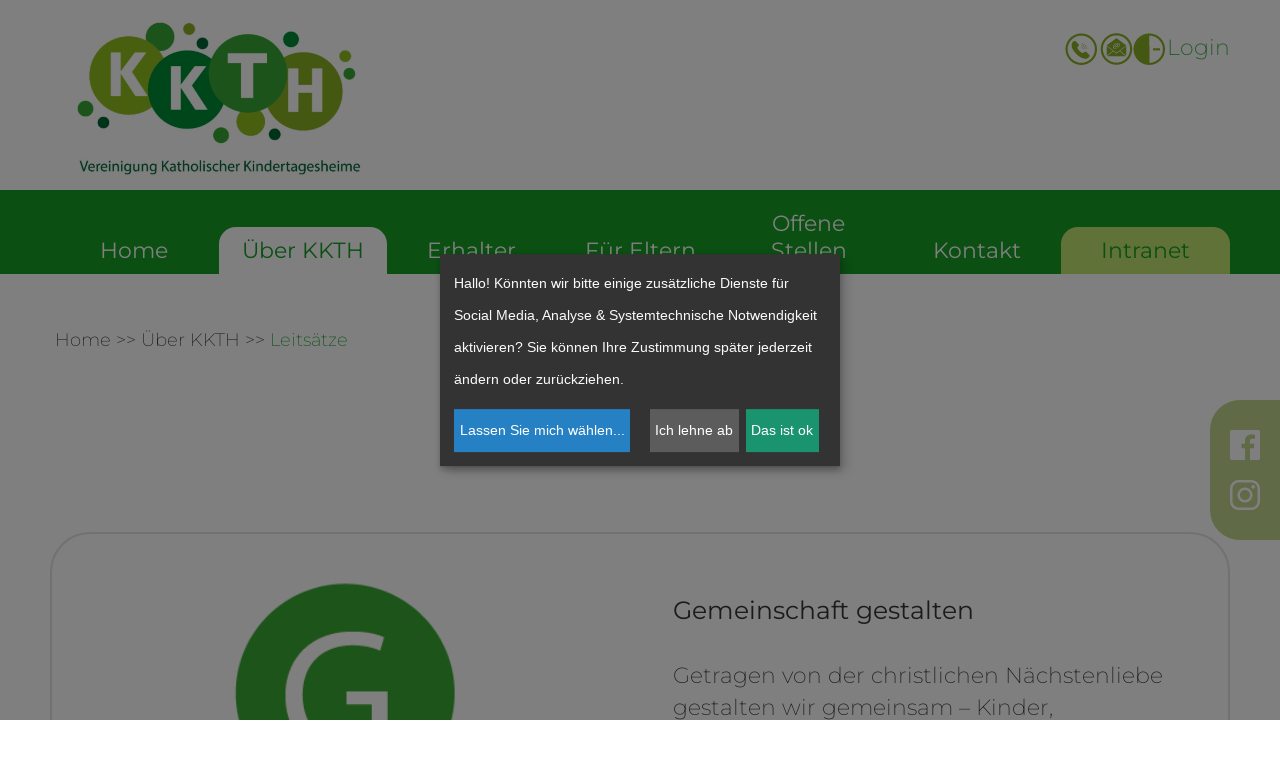

--- FILE ---
content_type: text/html; charset=UTF-8
request_url: https://www.kkth.at/site/ueberkkth/leitsaetze
body_size: 8483
content:




<!DOCTYPE html>



    


    

<html lang="de">
<head>
<!-- PreScripts -->
    



    <script>var klaroConfig = {"findme":"findme-001","htmlTexts":true,"groupByPurpose":true,"cookieName":"klaro_consent_manager","default":false,"mustConsent":false,"acceptAll":true,"hideDeclineAll":false,"hideLearnMore":false,"noticeAsModal":true,"disablePoweredBy":true,"services":[{"name":"facebook","title":"Facebook","purposes":["socialmedia"],"callback":function(state, app){ if (state !== false && dataLayer) { dataLayer.push({'event': 'consent_facebook'}); } }},{"name":"matomo","title":"Matomo","purposes":["analytics"],"callback":function(state, app){ if (state !== false && dataLayer) { dataLayer.push({'event': 'consent_matomo'}); } }},{"name":"siteswift","title":"siteswift.connected","purposes":["essential"],"callback":function(state, app){ if (state !== false && dataLayer) { dataLayer.push({'event': 'consent_siteswift'}); } },"required":true},{"name":"youtube","title":"Youtube","purposes":["socialmedia"],"callback":function(state, app){ if (state !== false && dataLayer) { dataLayer.push({'event': 'consent_youtube'}); } }}],"translations":{"de":{"poweredBy":"","purposes":{"analytics":"Analyse","security":"Sicherheit","socialmedia":"Social Media","advertising":"Werbung","marketing":"Marketing","styling":"Design","essential":"Systemtechnische Notwendigkeit","other":"Sonstiges","":"Unbekannt"},"facebook":{"description":"Facebook ist ein soziales Netzwerk, das vom gleichnamigen US-amerikanischen Unternehmen Facebook Inc. betrieben wird."},"matomo":{"description":"Matomo ist ein Webanalytics Tool f\u00fcr das Tracking von Besuchern auf Webseiten."},"siteswift":{"description":"siteswift.connected - web development framework"},"youtube":{"description":"Die Benutzer k\u00f6nnen auf dem Portal kostenlos Videoclips ansehen, bewerten, kommentieren und selbst hochladen."}},"en":{"poweredBy":"","purposes":{"analytics":"Analytics","security":"Security","socialmedia":"Social Media","advertising":"Advertising","marketing":"Marketing","styling":"Styling","essential":"Technical requirement","other":"Other","":"Undefined"},"facebook":{"description":"Facebook is an American online social media and social networking service based in Menlo Park, California and a flagship service of the namesake company Facebook, Inc."},"matomo":{"description":"Matomo is a web analytics tool for tracking visitors to websites."},"siteswift":{"description":"siteswift.connected - web development framework"},"youtube":{"description":"Users can view, rate, comment and upload video clips on the portal free of charge."}},"zz":{"privacyPolicyUrl":"\/datenschutz"}},"reloadPageAfterSave":true,"consentLogUrl":"https:\/\/www.kkth.at\/action\/cookieconsent\/ping"};</script>
    <script type="text/javascript" src="/swstatic-251209095551/resources/consent-management/index.js"></script>


<!-- Standard -->






                            
                                            
    <title>Die 5 Leitsätze der KKTH</title>
<link rel="stylesheet" type="text/css" href="/swstatic-251209095551/styles/site/external_resources.css" media="all">
<link rel="stylesheet" type="text/css" href="/swstatic-251209095551/styles/site/jqueryUI/smoothness/jquery-ui.default.css" media="all">
<link rel="stylesheet" type="text/css" href="/swstatic-251209095551/styles/site/jqueryUI/smoothness/jquery-ui.overwrite.css" media="all">
<link rel="stylesheet" type="text/css" href="/swstatic-251209095551/swscripts/bower/dist/magnific-popup/magnific-popup.css" media="all">
<link rel="stylesheet" type="text/css" href="/swstatic-251209095551/swscripts/bower/custom/magnific-popup/magnific-popup-site.custom.css" media="all">
<link rel="stylesheet" type="text/css" href="/swstatic-251209095551/swscripts/bower/custom/animate.css/animate.min.css" media="all">
<link rel="stylesheet" type="text/css" href="/swstatic-251209095551/styles/site/styles.css" media="all">
<link rel="stylesheet" type="text/css" href="/swstatic-251209095551/styles/site/color_1.css" media="all">
<script language="javascript" type="text/javascript" src="/swstatic-251209095551/swscripts/jquery/jquery.js"></script>
<script language="javascript" type="text/javascript" src="/swstatic-251209095551/swscripts/jquery/ui/jquery.ui.js"></script>
<script language="javascript" type="text/javascript" src="/swstatic-251209095551/swscripts/jquery/plugins/parallax/parallax.min.js"></script>
<script language="javascript" type="text/javascript" src="/swstatic-251209095551/swscripts/bower/dist/magnific-popup/jquery.magnific-popup.js"></script>
<script language="javascript" type="text/javascript" src="/swstatic-251209095551/swscripts/jquery/plugins/prettyPhoto/jquery.prettyPhoto.js"></script>
<script language="javascript" type="text/javascript" src="/swstatic-251209095551/swscripts/std/stdHTMLhead.js"></script>
<script language="javascript" type="text/javascript" src="/swstatic-251209095551/swscripts/bower/dist/waypoints/jquery.waypoints.min.js"></script>
<script language="javascript" type="text/javascript" src="/swstatic-251209095551/swscripts/bower/dist/css-element-queries/ResizeSensor.js"></script>
<script language="javascript" type="text/javascript" src="/swstatic-251209095551/swscripts/bower/dist/css-element-queries/ElementQueries.js"></script>
<script language="javascript" type="text/javascript" src="/swstatic-251209095551/swscripts/std/navtree.js"></script>
<script language="javascript" type="text/javascript">try { $( document ).ready(function() { $("form").append($("<input type='hidden' name='csrf-auto-token' value='ddd9c65141b9f9fb'>")); $.ajaxPrefilter(function( options ) { if ( !options.beforeSend) { options.beforeSend = function (xhr) { xhr.setRequestHeader('X-CSRF-TOKEN', 'ddd9c65141b9f9fb');}}});}); } catch (err) {}</script>

    <meta property="og:type"                content="object">
    <meta property="og:title"               content="Die 5 Leitsätze der KKTH ">
    <meta property="og:description"         content="Die 5 Leitsätze der Vereinigung Katholischer Kindertagesheime beziehen sich auf die Themen Gemeinschaft, Pädagogik, Glaube, Vielfalt und Ressourcen.">

    <meta property="og:image"               content="https://www.kkth.at/storage/img/navimg_69_displayO_img.png">
    <meta property="og:url"                 content="">

            <meta name="robots"                 content="index">
                <meta name="robots"                 content="follow">
            <meta name="robots"                 content="noodp">

    <meta name="language"                   content="de">
    <meta name="title"                      content="Die 5 Leitsätze der KKTH">
    <meta name="description"                content="Die 5 Leitsätze der Vereinigung Katholischer Kindertagesheime beziehen sich auf die Themen Gemeinschaft, Pädagogik, Glaube, Vielfalt und Ressourcen.">
    <meta name="keywords"                   content="Kindergarten, Kindergärten, Hort, Horte, KKTH, Kinder, Leitsätze, Glaube, Gemeinschaft, Pädagogik, Vielfalt, Ressourcen">
    <meta name="author"                     content="">
    <meta name="copyright"                  content="">
    <meta name="DC.Title"                   content="Die 5 Leitsätze der KKTH">
    <meta name="DC.Description"             content="Die 5 Leitsätze der Vereinigung Katholischer Kindertagesheime beziehen sich auf die Themen Gemeinschaft, Pädagogik, Glaube, Vielfalt und Ressourcen.">
    <meta name="DC.Creator"                 content="">
    <meta name="DC.Language"                content="de">
    <meta name="DC.Rights"                  content="">
    <meta name="DC.Subject"                 content="">




<meta name="generator"                      content="siteswift-CMS, (c)1999-2026 www.siteswift.com">
<meta name="designer"                       content="Agentur Zeitpunkt Mediendesign und -produktion GmbH">

<meta http-equiv="X-UA-Compatible"          content="IE=edge">
<meta name="format-detection"               content="telephone=no">
<meta name="viewport"                       content="width=device-width, initial-scale=1">

<!--  Favicon  -->

    <link rel="shortcut icon" href="/swstatic-251209095551/images/favicon.ico" type="image/x-icon">
<!-- Stylesheet -->











<style type="text/css">
            html {
            font-size: 10px;
        }
            </style>







<!-- PostScripts -->








<script type="text/javascript">
    $(document).ready(function() {

        //--- add KKTH logoff url to tree menu ---
        $(".treeMenu a").find("span").filter(function() {
            if($(this).text().toLowerCase() === "abmelden") {
                $(this).parent().attr("href","/dialoge/logoff.siteswift?so=sec&do=sec&c=logmeoff&d=DREF-cc213c6cb22e1f5c9c789f9e&s=69&t=ddd9c65141b9f9fb");
            }
        })

        //--- main nav: remove .children if there is no subsection ---
        $(".treeMenu div.children").each(function(){
            var $subtree = $(this).next("ul");

            if ($subtree.length == 0) {
                $(this).removeClass("children");
                $(this).find("a").removeClass("children");
            }
        });


        //--- mobile nav toggler: start ---
        $(".mobileSidebarHidden .mobileSidebarToggler, .mobileSidebarInitView .mobileSidebarToggler").click(function(){

            $("body").addClass("scrollLock mobileSidebarVisible").removeClass("mobileSidebarHidden");
            $("#topBox").prepend("<div class='clickblocker cbvisible mobileSidebarVisible'></div>");

            $(".clickblocker").click(function(){

                var $elm = $(this);
                $("body").removeClass("scrollLock mobileSidebarVisible mobileSidebarInitView").addClass("mobileSidebarHidden");
                $elm.addClass("fadeout");
                setTimeout(function(){
                    $elm.remove();
                 }, 700);

            });

        });


        $(".mobileSidebarVisible .mobileSidebarToggler, .closeMobileSidebar").click(function(){

                var $elm = $(".clickblocker");
                $("body").removeClass("scrollLock mobileSidebarVisible").addClass("mobileSidebarHidden");
                $elm.addClass("fadeout");
                setTimeout(function(){
                    $elm.remove();
                 }, 700);

        });
        //--- mobile nav toggler: end ---

        //--- mobile nav design: start ---
        $("#mobileSidebarWrapper nav").each(function(){

            var $navElm = $(this).find("ul:first");

            if ($navElm.find(".innerLink").length < 1) {

                /* -- check if link markup is ul - if not, assign class to first ul -- */
                $navElm.find("li").each(function(){
                    var $subLevel = $(this).find("ul");

                    var kids = this.childNodes;

                    for (var i=0,len=kids.length;i<len;i++) {
                        if (kids[i].nodeName == '#text') {
                            // check if text is empty string
                            var nodeText = $.trim($(kids[i]).text());
                            if (nodeText.length > 1) {
                                // wrap text if not empty string
                                $(kids[i]).wrap('<a class="togglerText"/>');
                            }
                        }
                    }

                if ($subLevel.length > 0) $(this).prepend('<a href="#" class="toggler"></a>');
                    $(this).wrapInner('<div class="innerLink"></div>');
                });

                $navElm.find("a:not('.toggler')").each(function(){
                    var nodeText = $(this).text();
                    $(this).attr('title', nodeText);
                });

                $navElm.find(".togglerText").each(function(){
                    $(this).prev(".toggler").addClass("inline");
                });

                $navElm.find(".toggler").click(function(){
                    var $this = $(this);
                    var $toggleElm = $(this).siblings("ul");

                    if ($toggleElm.hasClass("opened")) {
                        $this.removeClass("opened");
                        $toggleElm.removeClass("opened");
                        $this.siblings().find(".opened").removeClass("opened");
                    } else {
                        $this.addClass("opened");
                        $toggleElm.addClass("opened");
                    }

                    return false;
                });

                $navElm.find(".togglerText").click(function(){
                    $(this).prev().click();
                });

                // open breadcrumb path
                $navElm.find(".breadcrumb").each(function(){
                    $(this).prev().click();
                });

            }

        });
        //--- mobile nav design: end ---


        
        
        fixParallaxPosition();

        //--- media query event handler ---
        if (matchMedia) {
            var sm = window.matchMedia("(min-width: 992px)"); // mobile 768px (xs) | 992px (sm)
            sm.addListener(widthChange);
            widthChange(sm);
        }

        //--- get footer nav height to stretch box if "ul ul > ul" ---
        var fnavHeight = 0;
        $("#footernavBox ul").each(function(){
            var elHeight = $(this).height();
            fnavHeight = elHeight > fnavHeight ? fnavHeight = elHeight : fnavHeight = fnavHeight;
        });
        $("#footernavBox").css("min-height", fnavHeight + "px");

        //--- animate items when they scroll into view ---
        $('[data-animation-effect]').waypoint(function(directions) {
            var self = this.element;
            $(self).addClass("animated " + $(self).attr('data-animation-effect'));
        },{
            triggerOnce: true,
            offset:'90%'
        });

    });

    $(window).load(function(){
            });


    function addGoogleTranslateScript() {
        var googleTranslateScript = document.createElement('script');
        googleTranslateScript.type = 'text/javascript';
        googleTranslateScript.async = true;
        googleTranslateScript.src = '//translate.google.com/translate_a/element.js?cb=googleTranslateElementInit';
        ( document.getElementsByTagName('head')[0] || document.getElementsByTagName('body')[0] ).appendChild( googleTranslateScript );
    }


    function scriptXS() {
        // turn off prettyPhoto - open links in new window instead
        $("a[rel='prettyPhoto']").unbind();
        $("a[rel='prettyPhoto']").attr("target","_blank");
    }

    /* -----===== animationframe: start =====----- */
    var fps = 60;
    var now;
    var then = Date.now();
    var interval = 1000/fps;
    var delta;

    function fixParallaxPosition() {
        requestAnimationFrame(fixParallaxPosition);

        now = Date.now();
        delta = now - then;

        if (delta > interval) {
            then = now - (delta % interval);

            // recalculate parallax position (workaround for content height change)
            $(window).trigger('resize.px.parallax');

                    }

    }
    /* -----===== animationframe: end =====----- */

    

    // media query change
    function widthChange(sm) {

        if (sm.matches) { // window width is at least 768px (xs) | 992px (sm)
            restoreInfoContent();
        } else { // window width is less than 768px (xs) | 992px (sm)
            moveInfoContent();
        }

    }


    // move infoContentBox to sidebar (layout: mobile | tablet)
    function moveInfoContent(sm) {
        //$("#topInfoContentBox").appendTo("#mainnavMobileBox .treeMobile")
    }

    // restore infoContentBox from sidebar (layout: tablet+)
    function restoreInfoContent(sm) {
        //$("#topInfoContentBox").prependTo("#topBox")
    }

</script>








<style type="text/css">
    
    
    </style>


    <!-- themecolors -->
    <style type="text/css">

    body {
                                --color-secondary: #8bb126;            }

                            span.sweColor3, .sweColor3 {
            color: #8bb126;
        }
        a.sweButtonSecondary,
        a.sweButtonSecondaryFullwidth {
            background-color: #8bb126;
            border-color: #8bb126;
        }
        a.sweButtonSecondary:hover,
        a.sweButtonSecondaryFullwidth:hover {
            color: #8bb126 !important;
        }
        a.sweButtonSecondaryOutline,
        a.sweButtonSecondaryOutlineFullwidth {
            color: #8bb126;
            border-color: #8bb126;
        }
        a.sweButtonSecondaryOutline:hover,
        a.sweButtonSecondaryOutlineFullwidth:hover {
            background-color: #8bb126 !important;
        }
                                                                                            
    </style>








    
    





<!-- section-path: site/ueberkkth/leitsaetze -->
<!-- section-id: 69 -->
<!-- section-request-type: none -->
<!-- section-request-id: 0 --></head>
<body class="pagebuilderpage mobileSidebarInitView" id="startBox">
<div id="mmenuwrapper">






<div id="printHeaderBox"></div>
<!-- *** HEADERBOX: Anfang *** -->
<div id="headerBox" class="noprint hidden">
    <!-- Seitenbereiche: Anfang -->
    <span>Seitenbereiche:</span>
    <ul>
        <li><a href="#contentBox" accesskey="0">zum Inhalt [Alt+0]</a></li>
        <li><a href="#mainnavBox" accesskey="1">zum Hauptmenü [Alt+1]</a></li>
    </ul>
    <!-- Seitenbereiche: Ende -->
    <hr>
</div>
<!-- *** HEADERBOX: Ende *** -->

<!-- *** MAIN-LAYOUT: Anfang *** -->

    <!-- *** MOBILE NAVIGATION SIDEBAR: Anfang *** -->
        <div id="mobileSidebarWrapper" class="visible-xs visible-sm noprint" data-sw-noindex="noindex">

            <a href="#" class="closeMobileSidebar"><span class="hidden">Hauptmenü schließen</span></a>

            <div id="mobileSidebarBox">

                <nav id="mainnavMobileBox">

                    
                        

<div class="treeMobile"><ul class="ul1 firstul"><li class="li1 firstrow"><a href="https://www.kkth.at/site/home" class="firstrow item1 approved">Home</a></li><li class="li2"><a href="#" class="breadcrumb  children  item2 approved">&Uuml;ber KKTH</a><ul class="ul1 firstul"><li class="li1 firstrow"><a href="https://www.kkth.at/site/ueberkkth/news" class="children  firstrow item1 approved">Aktuelles</a></li><li class="li2"><a href="https://www.kkth.at/site/ueberkkth/leitsaetze" class="selected  item2 approved">Leits&auml;tze</a></li><li class="li3"><a href="https://www.kkth.at/site/ueberkkth/vorstand" class="item3 approved">Vorstand</a></li><li class="li4"><a href="https://www.kkth.at/site/ueberkkth/geschichte" class="item4 approved">Geschichte</a></li><li class="li5 lastrow"><a href="https://www.kkth.at/site/ueberkkth/schutzkonzeptderkkth" class="lastrow item5 approved">Schutzkonzept der KKTH</a></li></ul></li><li class="li3"><a href="https://www.kkth.at/site/erhalter" class="children  item3 approved">Erhalter</a></li><li class="li4"><a href="#" class="children  item4 approved">F&uuml;r Eltern</a><ul class="ul2 lastul"><li class="li1 firstrow"><a href="https://www.kkth.at/site/fuereltern/kindergaerten" class="children  firstrow item1 approved">Kinderg&auml;rten</a></li><li class="li2"><a href="https://www.kkth.at/site/fuereltern/horte" class="children  item2 approved">Horte</a></li><li class="li3 lastrow"><a href="https://www.kkth.at/site/fuereltern/partner" class="lastrow item3 approved">Partner</a></li></ul></li><li class="li5"><a href="https://www.kkth.at/site/offenestellen" class="children  item5 approved">Offene Stellen</a></li><li class="li6"><a href="https://www.kkth.at/site/kontakt" class="item6 approved">Kontakt</a></li><li class="li7 lastrow"><a href="https://www.kkth.at/site/intranet/internes" class="children  lastrow item7 approved">Intranet</a></li></ul></div>



                    
                </nav>

                <nav id="bottomnavMobileBox">
                    

<div class="treeMobile"><ul class="ul1 firstul"><li class="li1 firstrow"><a href="https://www.kkth.at/site/impressum" class="firstrow item1 approved">Impressum</a></li><li class="li2 lastrow"><a href="https://www.kkth.at/site/datenschutz" class="lastrow item2 approved">Datenschutz</a></li></ul></div>


                </nav>

            </div>

        </div>
    <!-- *** MOBILE NAVIGATION SIDEBAR: Ende *** -->


            <header id="topBox" class="noprint">

            
            <div id="mainHeaderBox">
                <div class="container adaptWidth">
                    <div class="row">
                        <div class="col-sm-12">
                            <div id="topHeaderContentBox">
                                <div id="homelinkBox">
                                    <a href='https://www.kkth.at/site/home'><img src="/img/25/e4/f1bb1add2a4e9aba34c1/-kkth_logo.png" width="1280" height="684" alt="Logo KKTH" title="" style="object-position: 50% 50%;"></a>
                                </div>
                                <nav id="topNav" class="hidden-xs hidden-sm hidden-md">

    <ul>
        <li class="info_telefon"><a href="tel:00436648531497"></a></li>
        <li class="info_email"><a href="mailto:servicestelle@kkth.at"></a></li>        <li class="darkmode">

    <a href="/common/pagebuilder_detail.siteswift?so=all&do=all&c=setpref&d=color%3A2&s=69&t=ddd9c65141b9f9fb" title="hoher Kontrast" class="colorToggler"><span class="hidden">hoher Kontrast</span></a>
</li>

        




<li class="logonType">
                <div id="loginBtn"><a href='https://www.kkth.at/site/intranet'>Login</a></div>
    


</li>
    </ul>

</nav>                            </div>
                        </div>
                        <div class="col-sm-12">
                            <div id="mainHeaderContentBox">
                                <nav id="mainnavBox" class="hidden-xs hidden-sm">
                                    <!-- Hauptmenü: Anfang -->
                                    <div class="hidden">Hauptmenü:</div>

                                    
                                        

<div class="treeMenu"><ul class="ul1 firstul"><li class="li1 firstrow"><div class="firstrow item1 approved"><a accessKey="" onclick='this.blur();' href="https://www.kkth.at/site/home" class="firstrow item1 approved"><span>Home</span></a></div></li><li class="li2"><div class="breadcrumb  children  item2 approved"><a accessKey="" onclick='this.blur();' href="#" class="breadcrumb  children  item2 approved"><span>&Uuml;ber KKTH</span></a></div><ul class="ul1 firstul"><li class="li1 firstrow"><div class="children  firstrow item1 approved"><a accessKey="" onclick='this.blur();' href="https://www.kkth.at/site/ueberkkth/news" class="children  firstrow item1 approved"><span>Aktuelles</span></a></div></li><li class="li2"><div class="selected  item2 approved"><a accessKey="" onclick='this.blur();' href="https://www.kkth.at/site/ueberkkth/leitsaetze" class="selected  item2 approved"><span>Leits&auml;tze</span></a></div></li><li class="li3"><div class="item3 approved"><a accessKey="" onclick='this.blur();' href="https://www.kkth.at/site/ueberkkth/vorstand" class="item3 approved"><span>Vorstand</span></a></div></li><li class="li4"><div class="item4 approved"><a accessKey="" onclick='this.blur();' href="https://www.kkth.at/site/ueberkkth/geschichte" class="item4 approved"><span>Geschichte</span></a></div></li><li class="li5 lastrow"><div class="lastrow item5 approved"><a accessKey="" onclick='this.blur();' href="https://www.kkth.at/site/ueberkkth/schutzkonzeptderkkth" class="lastrow item5 approved"><span>Schutzkonzept der KKTH</span></a></div></li></ul></li><li class="li3"><div class="children  item3 approved"><a accessKey="" onclick='this.blur();' href="https://www.kkth.at/site/erhalter" class="children  item3 approved"><span>Erhalter</span></a></div></li><li class="li4"><div class="children  item4 approved"><a accessKey="" onclick='this.blur();' href="#" class="children  item4 approved"><span>F&uuml;r Eltern</span></a></div><ul class="ul2 lastul"><li class="li1 firstrow"><div class="children  firstrow item1 approved"><a accessKey="" onclick='this.blur();' href="https://www.kkth.at/site/fuereltern/kindergaerten" class="children  firstrow item1 approved"><span>Kinderg&auml;rten</span></a></div></li><li class="li2"><div class="children  item2 approved"><a accessKey="" onclick='this.blur();' href="https://www.kkth.at/site/fuereltern/horte" class="children  item2 approved"><span>Horte</span></a></div></li><li class="li3 lastrow"><div class="lastrow item3 approved"><a accessKey="" onclick='this.blur();' href="https://www.kkth.at/site/fuereltern/partner" class="lastrow item3 approved"><span>Partner</span></a></div></li></ul></li><li class="li5"><div class="children  item5 approved"><a accessKey="" onclick='this.blur();' href="https://www.kkth.at/site/offenestellen" class="children  item5 approved"><span>Offene Stellen</span></a></div></li><li class="li6"><div class="item6 approved"><a accessKey="" onclick='this.blur();' href="https://www.kkth.at/site/kontakt" class="item6 approved"><span>Kontakt</span></a></div></li><li class="li7 lastrow"><div class="children  lastrow item7 approved"><a accessKey="" onclick='this.blur();' href="https://www.kkth.at/site/intranet/internes" class="children  lastrow item7 approved"><span>Intranet</span></a></div></li></ul></div>



                                                                        <div class="hidden noprint"><hr></div>
                                    <!-- Hauptmenü: Ende -->
                                </nav>
                                <a href="#mobileSidebarWrapper" class="mobileSidebarToggler visible-xs visible-sm"><span class="hidden">Hauptmenü anzeigen</span></a>
                            </div>
                        </div>
                    </div>
                </div>
            </div>

        </header>
    
    

<nav class="fixedNav">

    <div class="iconFacebook">
    <a href="https://www.facebook.com/kkth1010" target="_blank" aria-label="logo facebook">
      <span class="hidden">Facebook</span>
    </a>
  </div>
  

    <div class="iconInstagram">
    <a href="https://www.instagram.com/kkth1010" target="_blank" aria-label="logo instagram">
      <span class="hidden">Instagram</span>
    </a>
  </div>
  
  
  
  
</nav>
    <div class="designElements">
        <div class="darkgreen"></div>
        <div class="middle"></div>
        <div class="green"></div>
    </div>

    <div id="breadcrumbBox" class="hidden-xs noprint">
        <div class="container adaptWidth">
            <div class="row">
                <nav id="breadcrumbnavBox" class="col-sm-12">
                    <!-- Positionsanzeige: Anfang -->
                    <script type="text/javascript" language="javascript">
                    $(document).ready(function(){
                        $(".treeBreadcrumbs ul").prepend('<li><div class="item0 approved"><a href="https://www.kkth.at/site/home" class="item0 approved"><span>Home</span></a></div></li>');
                    });
                    </script>
                    <div class="treeBreadcrumbs"><ul><li><div class="breadcrumb  item1 approved"><a accessKey="" onclick='this.blur();' href="#" class="breadcrumb  item1 approved"><span>&Uuml;ber KKTH</span></a></div></li><li><div class="selected  item2 approved"><a accessKey="" onclick='this.blur();' href="https://www.kkth.at/site/ueberkkth/leitsaetze" class="selected  item2 approved"><span>Leits&auml;tze</span></a></div></li></ul></div>
                    <div class="hidden noprint"><hr></div>
                    <!-- Positionsanzeige: Ende -->
                </nav>
            </div>
        </div>
    </div>


    <main id="contentBox" class="print fullwidth">
        <!-- Inhalt: Anfang -->
        <span class="hidden">Inhalt:</span>
        
	
	<div class='container'>
<div class='row' 
style=' margin-bottom:30px; '
>
<div class='col-md-12 col-sm-12 col-xs-12 column' 
>


<div class='widget_item'>
<!-- ID: 19 -->
<!-- TPL: common/mod/mod_widget_tags_simpletext.tpl -->
    


<div id="inpage_nav_19" class="widgetItem widget_pagebuilder_simpletext widget_pagebuilder_simpletext_19"
style="
                ">

    
    <div class="text" ><div class="swslang"><p style="text-align:center;font-weight:400;"><span class="sweColor3"><strong><span class="sweFontSize1">Unsere Leitsätze</span></strong></span></p></div></div>
</div>
</div> <!-- close widget div -->



</div> <!-- close col div -->
</div> <!-- close row div -->
</div> <!-- close container div -->

<div class='container'>
<div class='row' 
style=' margin-top:50px;  margin-bottom:50px; '
>
<div class='col-md-12 col-sm-12 col-xs-12 column' 
>


<div class='widget_item'>
<!-- ID: 20 -->
<!-- TPL: common/mod/mod_widget_tags_site_imgtext.tpl -->
	


<div id="inpage_nav_20" class="widgetItem widget_site_imgtext widget_site_imgtext_20 textright"
style="
	background-color: #ffffff;				">

	<style type="text/css">
        		.widget_site_imgtext_20 {
			border-style: solid;
		}
										.widget_site_imgtext_20 .swSimpleGridFlexItem.image {
			background-size: contain;							background-position: center center;
				transform-origin: center center;
					}
												</style>

				
	

	<div
		class="swSimpleGrid swSimpleGrid2Col  "
			>
		<div class="swSimpleGridFlex">

							<div class="swSimpleGridFlexItem image "
					style="background-image:url(/storage/img/ec/a7/asset-859362d3de0f9ae6eee5.png);"
									>
					<div class="imageWrapper "
											>
						<img src="/img/ec/a7/859362d3de0f9ae6eee5/KKTH_-_Leitsatz_Icon_Gemeinschaft-Icon_Gemeinschaft_web.png" width="360" height="329" alt="" title="KKTH - Leitsatz Icon Gemeinschaft" type="widget" style="object-position: 50% 50%;">
					</div>
				</div>
			
			<div class="swSimpleGridFlexItem alignMiddle content">
				<div class="contentWrapper" style="
																								">
										<div class="text" ><div class="swslang"><p><span class="sweFontSize2"><strong>Gemeinschaft gestalten</strong></span></p>

<p> </p>

<p>Getragen von der christlichen Nächstenliebe gestalten wir gemeinsam – Kinder, Jugendliche, MitarbeiterInnen, Eltern, ErhalterInnen – eine Gemeinschaft, die die individuelle Entwicklung vor allem unserer Kinder und Jugendlichen ermöglicht.</p></div></div>									</div>

			</div>

		</div>
	</div>


</div>
</div> <!-- close widget div -->



</div> <!-- close col div -->
</div> <!-- close row div -->
</div> <!-- close container div -->

<div class='container'>
<div class='row' 
style=' margin-top:50px;  margin-bottom:50px; '
>
<div class='col-md-12 col-sm-12 col-xs-12 column' 
>


<div class='widget_item'>
<!-- ID: 30 -->
<!-- TPL: common/mod/mod_widget_tags_site_imgtext.tpl -->
	


<div id="inpage_nav_30" class="widgetItem widget_site_imgtext widget_site_imgtext_30 textright"
style="
	background-color: #ffffff;				">

	<style type="text/css">
        		.widget_site_imgtext_30 {
			border-style: solid;
		}
										.widget_site_imgtext_30 .swSimpleGridFlexItem.image {
			background-size: contain;							background-position: center center;
				transform-origin: center center;
					}
												</style>

				
	

	<div
		class="swSimpleGrid swSimpleGrid2Col  "
			>
		<div class="swSimpleGridFlex">

							<div class="swSimpleGridFlexItem image "
					style="background-image:url(/storage/img/61/d0/asset-f1d430dd0f7cba66808c.png);"
									>
					<div class="imageWrapper "
											>
						<img src="/img/61/d0/f1d430dd0f7cba66808c/KKTH_-_Leitsatz_Icon_Vielfalt-Icon_Vielfalt_web.png" width="360" height="329" alt="" title="KKTH - Leitsatz Icon Vielfalt" type="widget" style="object-position: 50% 50%;">
					</div>
				</div>
			
			<div class="swSimpleGridFlexItem alignMiddle content">
				<div class="contentWrapper" style="
																								">
										<div class="text" ><div class="swslang"><p><span class="sweFontSize2"></span><strong>Haltung zu Vielfalt und Einzigartigkeit des Menschen</strong></p>

<p> </p>

<p>In einer offenen und toleranten Atmosphäre begegnen wir jedem Menschen als Ebenbild Gottes und respektieren dabei die persönliche Würde des Einzelnen.</p>

<p> </p>

<p> </p></div></div>									</div>

			</div>

		</div>
	</div>


</div>
</div> <!-- close widget div -->



</div> <!-- close col div -->
</div> <!-- close row div -->
</div> <!-- close container div -->

<div class='container'>
<div class='row' 
style=' margin-top:50px;  margin-bottom:50px; '
>
<div class='col-md-12 col-sm-12 col-xs-12 column' 
>


<div class='widget_item'>
<!-- ID: 31 -->
<!-- TPL: common/mod/mod_widget_tags_site_imgtext.tpl -->
	


<div id="inpage_nav_31" class="widgetItem widget_site_imgtext widget_site_imgtext_31 textright"
style="
	background-color: #ffffff;				">

	<style type="text/css">
        		.widget_site_imgtext_31 {
			border-style: solid;
		}
										.widget_site_imgtext_31 .swSimpleGridFlexItem.image {
			background-size: contain;							background-position: center center;
				transform-origin: center center;
					}
												</style>

				
	

	<div
		class="swSimpleGrid swSimpleGrid2Col  "
			>
		<div class="swSimpleGridFlex">

							<div class="swSimpleGridFlexItem image "
					style="background-image:url(/storage/img/da/a3/asset-7157a0041239b434a079.png);"
									>
					<div class="imageWrapper "
											>
						<img src="/img/da/a3/7157a0041239b434a079/KKTH_-_Leitsatz_Icon_Paedagogik-Icon_Paedagogik_web.png" width="360" height="329" alt="" title="KKTH - Leitsatz Icon Pädagogik" type="widget" style="object-position: 50% 50%;">
					</div>
				</div>
			
			<div class="swSimpleGridFlexItem alignMiddle content">
				<div class="contentWrapper" style="
																								">
										<div class="text" ><div class="swslang"><p><span class="sweFontSize2"></span><strong>Pädagogisches Handeln</strong></p>

<p> </p>

<p>Christliche Werte prägen unser pädagogisches Wirken ebenso, wie aktuelle bildungswissenschaftliche Erkenntnisse und Erfordernisse und ermöglichen uns eine konstruktive Auseinandersetzung mit gesellschaftlichen Entwicklungen.</p></div></div>									</div>

			</div>

		</div>
	</div>


</div>
</div> <!-- close widget div -->



</div> <!-- close col div -->
</div> <!-- close row div -->
</div> <!-- close container div -->

<div class='container'>
<div class='row' 
style=' margin-top:50px;  margin-bottom:50px; '
>
<div class='col-md-12 col-sm-12 col-xs-12 column' 
>


<div class='widget_item'>
<!-- ID: 32 -->
<!-- TPL: common/mod/mod_widget_tags_site_imgtext.tpl -->
	


<div id="inpage_nav_32" class="widgetItem widget_site_imgtext widget_site_imgtext_32 textright"
style="
	background-color: #ffffff;				">

	<style type="text/css">
        		.widget_site_imgtext_32 {
			border-style: solid;
		}
										.widget_site_imgtext_32 .swSimpleGridFlexItem.image {
			background-size: contain;							background-position: center center;
				transform-origin: center center;
					}
												</style>

				
	

	<div
		class="swSimpleGrid swSimpleGrid2Col  "
			>
		<div class="swSimpleGridFlex">

							<div class="swSimpleGridFlexItem image "
					style="background-image:url(/storage/img/12/db/asset-66afbc750d849466656a.png);"
									>
					<div class="imageWrapper "
											>
						<img src="/img/12/db/66afbc750d849466656a/KKTH_-_Leitsatz_Icon_Glaube-Icon_Glaube_web.png" width="360" height="329" alt="" title="KKTH - Leitsatz Icon Glaube" type="widget" style="object-position: 50% 50%;">
					</div>
				</div>
			
			<div class="swSimpleGridFlexItem alignMiddle content">
				<div class="contentWrapper" style="
																								">
										<div class="text" ><div class="swslang"><p><span class="sweFontSize2"></span></p>

<p><strong>Gelebter Glaube</strong></p>

<p> </p>

<p>In der Vorbildwirkung unserer christlich motivierten Mitarbeiter:innen und der Bewahrung von Traditionen einerseits und der Sensibilisierung für Buntheit und Vielfalt andererseits, wird der Geist des Evangeliums in unserer Arbeit sichtbar.</p></div></div>									</div>

			</div>

		</div>
	</div>


</div>
</div> <!-- close widget div -->



</div> <!-- close col div -->
</div> <!-- close row div -->
</div> <!-- close container div -->
<div class='container'>
<div class='row' 
style=' margin-top:50px;  margin-bottom:50px; '
>
<div class='col-md-12 col-sm-12 col-xs-12 column' 
>


<div class='widget_item'>
<!-- ID: 33 -->
<!-- TPL: common/mod/mod_widget_tags_site_imgtext.tpl -->
	


<div id="inpage_nav_33" class="widgetItem widget_site_imgtext widget_site_imgtext_33 textright"
style="
	background-color: #ffffff;				">

	<style type="text/css">
        		.widget_site_imgtext_33 {
			border-style: solid;
		}
										.widget_site_imgtext_33 .swSimpleGridFlexItem.image {
			background-size: contain;							background-position: center center;
				transform-origin: center center;
					}
												</style>

				
	

	<div
		class="swSimpleGrid swSimpleGrid2Col  "
			>
		<div class="swSimpleGridFlex">

							<div class="swSimpleGridFlexItem image "
					style="background-image:url(/storage/img/0e/0d/asset-9b9f812eaf77a2c61eb3.png);"
									>
					<div class="imageWrapper "
											>
						<img src="/img/0e/0d/9b9f812eaf77a2c61eb3/KKTH_-_Leitsatz_Icon_Ressourcen-Icon_Ressourcen_web.png" width="360" height="329" alt="" title="KKTH - Leitsatz Icon Ressourcen" type="widget" style="object-position: 50% 50%;">
					</div>
				</div>
			
			<div class="swSimpleGridFlexItem alignMiddle content">
				<div class="contentWrapper" style="
																								">
										<div class="text" ><div class="swslang"><p><span class="sweFontSize2"></span></p>

<p><strong>Umgang mit Ressourcen</strong></p>

<p><br>
Wir bewahren die Schöpfung, in dem wir sorgsam mit Ressourcen umgehen. Durch nachhaltiges und umweltbewusstes Wirtschaften übernehmen wir ökonomische Verantwortung.</p>

<p> </p></div></div>									</div>

			</div>

		</div>
	</div>


</div>
</div> <!-- close widget div -->



</div> <!-- close col div -->
</div> <!-- close row div -->
</div> <!-- close container div -->






        <div class="hidden noprint"><hr></div>
        <!-- Inhalt: Ende -->
    </main>

    
    <footer id="footerBox" class="noprint">
        <div class="container adaptWidth">
            <div class="row">
                <div id="bottomHomelinkBox">
                    <a href='https://www.kkth.at/site/home'><img src="/img/25/e4/f1bb1add2a4e9aba34c1/-kkth_logo.png" width="1280" height="684" alt="Logo KKTH" title="" style="object-position: 50% 50%;"></a>
                </div>
                    <div id="footertextWrapper">
                        <div id="footertextBox"><div class="swslang"><p>Vereinigung</p>

<p>Katholischer Kindertagesheime<br>
1010 Wien, Freyung 6/1/2/3<span class="sweFontSize3"></span><span class="sweFontSize3"></span><span class="sweFontSize3"></span><span class="sweFontSize3"></span></p>
</div></div>                        <div id="bottomContactBox" class="infoContact mt-auto">
                        <div class="info_telefon"><a href="tel:tel:00436648531497">(+43) 664 853 14 97</a></div>                        <div class="info_email"><a href="mailto:servicestelle@kkth.at">servicestelle@kkth.at</a></div>                                            </div>
                </div>
                <div id="footerBottomBox">
                                            <div class="footerCopyright">© 2023 Vereinigung Katholischer Kindertagesheime</div>
                                        

<div class="footerBar"><ul class="ul1 firstul"><li class="li1 firstrow"><a href="https://www.kkth.at/site/impressum" class="firstrow item1 approved">Impressum</a></li><li class="li2 lastrow"><a href="https://www.kkth.at/site/datenschutz" class="lastrow item2 approved">Datenschutz</a></li></ul></div>


                </div>
            </div>
            <div class="designElements">
                <div class="darkgreen"></div>
                <div class="white"></div>
                <div class="green"></div>
            </div>
        </div>
    </footer>

<!-- *** MAIN-LAYOUT: Ende *** -->

<div id="printFooterBox"><!-- <strong></strong> --></div>
<a href="#startBox" class="hidden">nach oben springen</a>






</div>
</body>
</html>

--- FILE ---
content_type: image/svg+xml
request_url: https://www.kkth.at/swstatic-251209095551/images/kkth/kkth_kontrast.svg
body_size: 987
content:
<?xml version="1.0" encoding="utf-8"?>
<!-- Generator: Adobe Illustrator 27.7.0, SVG Export Plug-In . SVG Version: 6.00 Build 0)  -->
<svg version="1.1" id="Ebene_1" xmlns="http://www.w3.org/2000/svg" xmlns:xlink="http://www.w3.org/1999/xlink" x="0px" y="0px"
	 viewBox="0 0 622.89 595.28" style="enable-background:new 0 0 622.89 595.28;" xml:space="preserve">
<style type="text/css">
	.st0{fill:#8BB126;}
	.st1{fill:#FFFFFF;}
</style>
<g>
	<path class="st0" d="M298,595.28c-78.4,0-152.1-30.53-207.54-85.96C35.03,453.88,4.5,380.17,4.5,301.78s30.53-152.1,85.96-207.54
		C145.9,38.8,219.6,8.28,298,8.28S450.1,38.8,505.54,94.24c55.43,55.43,85.96,129.14,85.96,207.54s-30.53,152.1-85.96,207.54
		C450.1,564.75,376.4,595.28,298,595.28z M298,48.28c-67.71,0-131.37,26.37-179.25,74.25S44.5,234.06,44.5,301.78
		c0,67.71,26.37,131.37,74.25,179.25S230.29,555.28,298,555.28c67.71,0,131.37-26.37,179.25-74.25s74.25-111.54,74.25-179.25
		c0-67.71-26.37-131.37-74.25-179.25S365.71,48.28,298,48.28z"/>
</g>
<path class="st0" d="M298,30.28c0,0-271,52.72-272,267.36s168,277.64,277,279.64L298,30.28z"/>
<g>
	<path class="st1" d="M256.03,323.96h-78.76v82.01h-43.85v-82.01H57.5v-39.79h75.92v-81.2h43.85v81.2h78.76V323.96z"/>
</g>
<g>
	<path class="st0" d="M368.03,283.88h129.51v39.79H368.03V283.88z"/>
</g>
</svg>


--- FILE ---
content_type: image/svg+xml
request_url: https://www.kkth.at/swstatic-251209095551/images/kkth/kkth_phone.svg
body_size: 2577
content:
<?xml version="1.0" encoding="utf-8"?>
<!-- Generator: Adobe Illustrator 27.7.0, SVG Export Plug-In . SVG Version: 6.00 Build 0)  -->
<svg version="1.1" id="Ebene_1" xmlns="http://www.w3.org/2000/svg" xmlns:xlink="http://www.w3.org/1999/xlink" x="0px" y="0px"
	 viewBox="0 0 622.89 595.28" style="enable-background:new 0 0 622.89 595.28;" xml:space="preserve">
<style type="text/css">
	.st0{fill:#8BB126;}
</style>
<g>
	<g>
		<g>
			<g id="_x32_40_x2C__Call_x2C__Communication_x2C__Phone">
				<g>
					<path class="st0" d="M305.66,199.48c23.36,4.54,44.12,16.22,60.34,32.44c16.87,16.87,27.9,37.63,32.44,60.99
						c0.65,1.95,1.94,3.25,3.89,3.25h0.65c1.95-0.65,3.89-2.6,3.25-4.54c-5.19-24.65-16.87-47.37-35.04-64.88
						c-17.52-17.52-40.23-29.85-64.89-34.39c-1.95-0.65-4.54,0.65-4.54,3.25C302.41,196.89,303.71,198.83,305.66,199.48z"/>
					<path class="st0" d="M301.11,231.92c16.22,3.89,31.15,11.68,42.82,23.36c11.68,11.68,19.47,26.6,23.36,42.82
						c0.65,1.95,1.94,3.25,3.89,3.25h0.65c1.95-0.65,3.24-2.6,3.24-4.54c-3.89-18.17-12.97-33.74-25.3-46.72
						c-12.33-12.33-28.55-21.41-46.72-25.3c-1.95-0.65-4.54,0.65-4.54,3.24C297.87,229.33,299.17,231.27,301.11,231.92z"/>
					<path class="st0" d="M295.28,265.67c9.08,2.6,17.52,7.14,24.01,13.63c6.49,6.49,11.03,14.92,13.63,24.01
						c0.65,1.94,1.95,3.24,3.89,3.24c0.65,0,0.65,0,1.3,0c1.94-0.65,3.24-2.59,2.6-5.19c-3.25-11.03-8.43-20.11-15.57-27.25
						c-7.14-7.14-16.87-12.33-27.25-15.57c-1.95-0.65-4.54,0.65-5.19,2.6C292.03,263.07,293.33,265.02,295.28,265.67z"/>
					<path class="st0" d="M444.51,404.52l-50.61-50.61c-5.19-5.19-12.98-8.44-20.77-8.44c-8.43,0-16.22,3.25-22.06,9.08
						l-14.28,14.28c-3.24,3.24-7.14,4.54-11.68,4.54c-2.6,0-5.84-0.65-8.43-1.94c-22.06-12.98-36.99-24.01-51.26-38.28
						c-16.22-16.22-27.25-31.79-38.28-51.26c-3.89-6.49-2.6-14.27,2.6-19.46l14.28-14.28c11.68-11.68,12.33-31.14,0.65-42.82
						l-50.61-50.61c-5.19-5.19-12.98-8.43-20.77-8.43c-8.43,0-16.22,3.25-22.06,9.09c-16.87,16.87-28.55,30.5-31.8,58.4
						c-7.14,56.45,18.82,107.71,87.59,177.14c35.04,35.04,71.38,59.7,107.71,74.62c29.85,11.68,51.91,13.63,62.94,13.63l0,0
						c3.89,0,5.84,0,6.49,0c27.9-3.24,40.23-14.28,58.4-31.79C455.54,435.67,455.54,416.2,444.51,404.52z"/>
				</g>
			</g>
			<g id="Layer_1_00000116217660673978350540000011591589522656630928_">
			</g>
		</g>
	</g>
</g>
<g>
	<path class="st0" d="M298,595.28c-78.4,0-152.1-30.53-207.54-85.96C35.03,453.88,4.5,380.17,4.5,301.78s30.53-152.1,85.96-207.54
		C145.9,38.8,219.6,8.28,298,8.28S450.1,38.8,505.54,94.24c55.43,55.43,85.96,129.14,85.96,207.54s-30.53,152.1-85.96,207.54
		C450.1,564.75,376.4,595.28,298,595.28z M298,48.28c-67.71,0-131.37,26.37-179.25,74.25S44.5,234.06,44.5,301.78
		c0,67.71,26.37,131.37,74.25,179.25S230.29,555.28,298,555.28c67.71,0,131.37-26.37,179.25-74.25s74.25-111.54,74.25-179.25
		c0-67.71-26.37-131.37-74.25-179.25S365.71,48.28,298,48.28z"/>
</g>
</svg>


--- FILE ---
content_type: image/svg+xml
request_url: https://www.kkth.at/swstatic-251209095551/images/kkth/kkth_mail.svg
body_size: 1897
content:
<?xml version="1.0" encoding="utf-8"?>
<!-- Generator: Adobe Illustrator 27.7.0, SVG Export Plug-In . SVG Version: 6.00 Build 0)  -->
<svg version="1.1" id="Ebene_1" xmlns="http://www.w3.org/2000/svg" xmlns:xlink="http://www.w3.org/1999/xlink" x="0px" y="0px"
	 viewBox="0 0 622.89 595.28" style="enable-background:new 0 0 622.89 595.28;" xml:space="preserve">
<style type="text/css">
	.st0{fill:#8BB126;}
</style>
<g>
	<polygon class="st0" points="319.54,383.52 262.72,339.52 146.68,430.19 492.86,430.19 376.59,339.35 	"/>
	<polygon class="st0" points="502.42,422.3 384.42,332.74 502.42,243.18 	"/>
	<polygon class="st0" points="137.74,422.3 255.74,332.74 137.74,243.18 	"/>
	<g>
		<g>
			<path class="st0" d="M376.22,136.52l-56.14-42.33l-55.91,42.16l-126.43,95.33l126.43,95.33l55.91,42.16l56.14-42.33l126.2-95.16
				L376.22,136.52z M337.48,267.84c-7.48,0-12.13-4.99-10.14-14.62h-0.5c-7.31,8.48-17.12,14.62-27.26,14.62
				c-10.47,0-16.62-8.14-13.3-21.44c5.15-21.11,25.76-37.89,48.36-37.89c7.81,0,14.96,1.66,19.11,3.82l-12.96,29.08
				c-5.32,12.13-4.15,17.28,1,17.45c7.31,0,22.1-7.81,27.26-28.25c5.65-22.93-5.98-40.55-35.07-40.55
				c-24.43,0-57.17,20.77-64.98,52.52c-7.15,28.25,9.14,44.71,34.57,44.71c9.31,0,19.28-2.16,27.26-6.15l0.83,7.48
				c-10.8,4.99-20.28,6.81-31.74,6.81c-33.4,0-48.69-21.77-41.22-51.85c8.14-32.74,39.89-61.33,78.94-61.33
				c34.73,0,47.7,22.27,41.38,47.7C372.88,254.71,353.11,267.84,337.48,267.84z"/>
		</g>
		<path class="st0" d="M330.34,217.82c-12.8,0-26.92,11.8-30.58,26.09c-1.66,6.65,0,12.63,7.81,12.63c8.48,0,19.44-11.3,23.77-20.61
			l7.64-16.79C337.48,218.65,333.83,217.82,330.34,217.82z"/>
	</g>
</g>
<g>
	<path class="st0" d="M320.08,591.28c-78.4,0-152.1-30.53-207.54-85.96c-55.44-55.44-85.96-129.14-85.96-207.54
		s30.53-152.1,85.96-207.54C167.98,34.8,241.68,4.28,320.08,4.28s152.1,30.53,207.54,85.96c55.43,55.43,85.96,129.14,85.96,207.54
		s-30.53,152.1-85.96,207.54C472.18,560.75,398.48,591.28,320.08,591.28z M320.08,44.28c-67.71,0-131.37,26.37-179.25,74.25
		S66.58,230.06,66.58,297.78c0,67.71,26.37,131.37,74.25,179.25s111.54,74.25,179.25,74.25c67.71,0,131.37-26.37,179.25-74.25
		s74.25-111.54,74.25-179.25c0-67.71-26.37-131.37-74.25-179.25S387.79,44.28,320.08,44.28z"/>
</g>
</svg>
